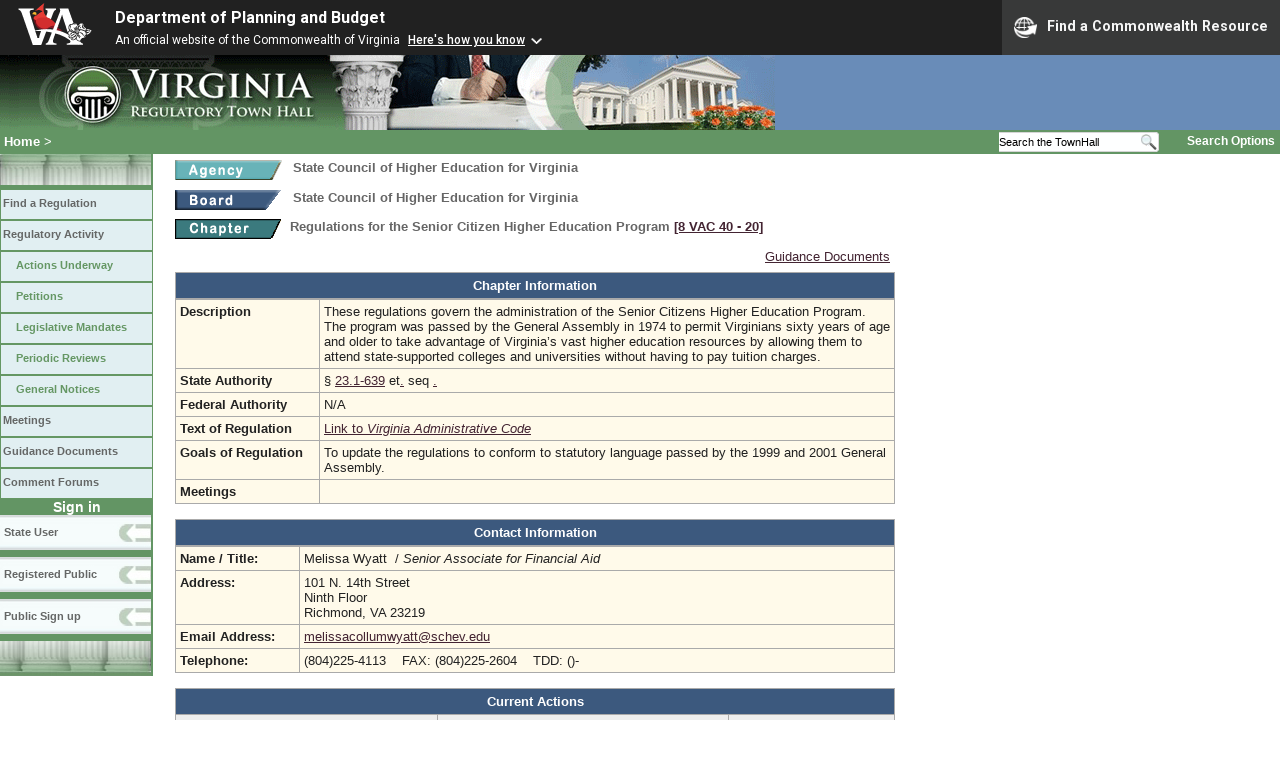

--- FILE ---
content_type: text/html;charset=UTF-8
request_url: https://www.townhall.virginia.gov/L/ViewChapter.cfm?ChapterID=1207
body_size: 13397
content:


<!DOCTYPE html>
<html lang="en">


<head>
        <!-- Google tag (gtag.js) -->
        <script async src="https://www.googletagmanager.com/gtag/js?id=G-E5G7880415"></script>
        <script>
          window.dataLayer = window.dataLayer || [];
          function gtag(){dataLayer.push(arguments);}
          gtag('js', new Date());

          gtag('config', 'G-E5G7880415');
        </script>
<meta http-equiv="Content-Type" content="text/html; CHARSET=windows-1251">
<meta name="description" content="Virginia Regulatory Town Hall View Chapter">
<link rel="stylesheet" type="text/css" href="../styles.css">
<link rel="stylesheet" type="text/css" href="../print.css" media="print">
<link rel="shortcut icon" href="../townhall.ico">
<style type="text/css">
 a.linkblack, a.linkblack:visited { Color: black; Text-Decoration: none }
 a.linkblack:hover { Color: dodgerblue; Text-Decoration: underline; }
 a.linkwhite, a.linkwhite:visited { Color: white; Text-Decoration: none }
 a.linkwhite:hover { Color: yellow; Text-Decoration: underline; }
 table, tr, td { background-color: transparent; }
</style>

<title>Virginia Regulatory Town Hall View Chapter</title>
</head>

<body>



<script src="https://www.developer.virginia.gov/media/developer/resources/branding-bar/brandingbar.php" data-item="va_aabrandingbar" aaname="Department of Planning and Budget" aatheme="aatheme-black" defer="" ></script>

<div id="agencybanner" title="Virginia Regulatory Town Hall">




  <div><img src="../graphics/townhalllogo.gif" alt="Virginia Regulatory Town Hall"></div>

</div>


<div id="breadcrumb">
  
<div id="sitesearch">
  
   	 <form action="../L/search.cfm" method="post">
        <input type="text" name="keyword" 
               style="vertical-align: middle; height: 18px; font-size: .85em; width: 140px; background-color: #feffff; padding: 0px; border: 0px; border-top: 1px solid #D5D5D5; border-bottom: 1px solid #D5D5D5;"
               onclick="javaScript: if (this.value=='Search the TownHall')this.value=''" onkeypress="javaScript: if (this.value=='Search the TownHall')this.value=''" value="Search the TownHall"               
        ><input type="image" src="../Graphics/MagnifyGlassSearch.gif" style="vertical-align: middle; height: 20px;">
        &nbsp;&nbsp;&nbsp;&nbsp;&nbsp;
        <a href="../L/search.cfm" alt="search page" style="font-size: .9em;">Search Options</a>
   	  </form>
   		 
</div>


  <div id="breadcrumblinks"><a href="../index.cfm">Home</a> &gt; </div>
</div>



  <div id="sidebar">
    
    

    

    
    <div id="menu8"><a>&nbsp;</a></div>

    <ul class="menu">
      <li><a href="../L/ListBoards.cfm" title="Browse Regulations">Find a Regulation</a></li>
      <li><a href="../L/NowInProgress.cfm" title="Regulatory Activity">Regulatory Activity</a>
        <ul>
          <li><a href="../L/NowInProgress.cfm" title="Actions Underway">Actions Underway</a></li>
          <li><a href="../L/petitions.cfm" title="Petitions for Rulemaking">Petitions</a></li>
          <li><a href="../L/mandates.cfm" title="Legislative Mandates">Legislative Mandates</a></li>
          <li><a href="../L/previews.cfm" title="Periodic Reviews">Periodic Reviews</a></li>
          <li><a href="../L/generalnotice.cfm" title="General Notices">General Notices</a></li>
        </ul>
      </li>

      <li><a href="../L/meetings.cfm?time=today" title="Meetings">Meetings</a></li>
      <li><a href="../L/GDocs.cfm" title="Guidance Documents">Guidance Documents</a></li>
      <li><a href="../L/Forums.cfm" title="Comment Forums">Comment Forums</a></li>
    </ul>

    
      <div class="navTR">Sign in</div>
      <div id="menu6"><a href="../L/statelogin.cfm" title="State agency login">State User</a></div>
      <div id="menu7"><a href="../L/publiclogin.cfm" title="Public user Login">Registered Public</a></div>
      <div id="menu13"><a href="../L/Register.cfm" title="Register as a public user">Public Sign up</a></div>
    

    
    <div id="menu12"><a>&nbsp;</a></div>

    

    
    
  </div>



<div id="contentwide" style="width: 720px;">



  <div class="headerA">
    
    <div style="float: left; width: 114px">
      <a href="ViewAgency.cfm?AgencyNumber=245">
      <img src="../graphics/a_agency.gif" border=0 style="vertical-align: middle" alt="Agency"></a>
    </div>
    <div style="float: left; padding-left: 4px; font-weight: bold; font-size: .8em">State Council of Higher Education for Virginia</div>
    <div style="clear: left; font-size: 9px;">&nbsp;</div>
    
    <div style="float: left; width: 114px">
      <a href="ViewBoard.cfm?BoardID=100">
      <img src="../graphics/a_board.gif" border=0 style="vertical-align: middle" alt="Board"></a>
    </div>
    <div style="float: left; padding-left: 4px; font-weight: bold; font-size: .8em">State Council of Higher Education for Virginia</div>
    <div style="clear: left; font-size:8px;">&nbsp;</div>
    <div style="float: left; margin-right: 8px">
      <A href="ViewChapter.cfm?ChapterID=1207">
      <img src="../graphics/a_chapter.gif" border=0 style="vertical-align: middle" alt="chapter"></a>
    </div>
    <div style="float: left; font-weight: bold; font-size: .8em; width: 600px;">
      Regulations for the Senior Citizen Higher Education Program
      <span style="color: #222288"><a title="Open a new window to view the current regulation on the legislature's LIS system." href="http://law.lis.virginia.gov/admincode/title8/agency40/chapter20" target="_Blank">[8&nbsp;VAC&nbsp;40&nbsp;&#8209;&nbsp;20]</a></span>      
      
    </div>
    <div style="clear: left; font-size: 9px;">&nbsp;</div>
  </div>

  

  
  <div style="width: 715px;">
    <div style="float:right;"><a href="gdocs.cfm?chapterid=1207">Guidance Documents</a></div>    
    
      <div>&nbsp;</div>
      
  </div>


<div style="text-align: center; margin-top: 8px; font-weight: bold; color: white; background-color: #3C597E; border: 1px solid #aaaaaa; padding: 5px;">
  Chapter Information
</div>


  <table style="width: 720px; background-color: #FFFAEA">
    <tr>
      <td style="width: 135px"><strong>Description</strong></td>
      <td>
        These regulations govern the administration of the Senior Citizens Higher Education Program.  The program was passed by the General Assembly in 1974 to permit Virginians sixty years of age and older to take advantage of Virginia’s vast higher education resources by allowing them to attend state-supported colleges and universities without having to pay tuition charges. 
      </td>
    </tr>
    <tr>
      <td><strong>State Authority</strong></td>
      <td>
        § <a href="http://law.lis.virginia.gov/vacode/23.1-639">23.1-639</a>
                  et<a href="http://law.lis.virginia.gov/vacode/.">.</a>
                  seq 
             <a href="http://law.lis.virginia.gov/vacode/.">.</a>
             
      </td>
    </tr>
    <tr>
      <td><strong>Federal Authority</strong></td>
      <td>
        N/A 
      </td>
    </tr>
    
    <tr>
      <td><strong>Text of Regulation</strong></td>
      <td><A Href="http://law.lis.virginia.gov/admincode/title8/agency40/chapter20">Link to <i>Virginia Administrative Code</i></td>
    </tr>
    <tr>
      <td><strong>Goals of Regulation</strong></td>
      <td>
        To update the regulations to conform to statutory language passed by the 1999 and 2001 General Assembly. 
      </td>
    </tr>

    
    
    <tr>
      <td><strong>Meetings</strong></td>
      <td>
        
      </td>
    </tr>
  </table>

  
  <br>

  <div style="text-align: center; font-weight: bold; color: white; background-color: #3C597E; border: 1px solid #aaaaaa; padding: 5px;">
  Contact Information
  </div>

  <div style="padding: 0px; margin: 0px">
    <table style="width: 720px; background-color: #FFFAEA">
      <tr>
        <td style="width: 115px"><strong>Name / Title:</strong></td>
        <td>
          Melissa Wyatt&nbsp;
          
            / <i>Senior Associate for Financial Aid</i>
          
        </td>
      </tr>
      <tr>
        <td style="width: 115px"><strong>Address:</strong></td>
        <td>
          101 N. 14th Street <br>
          Ninth Floor<br> Richmond, VA 23219
        </td>
      </tr>
      <tr>
        <td style="width: 115px"><strong>Email Address:</strong></td>
        <td><a href="mailto:melissacollumwyatt@schev.edu">melissacollumwyatt@schev.edu</a></td>
      </tr>
      <tr>
        <td style="width: 115px"><strong>Telephone:</strong></td>
        <td>
          (804)225-4113&nbsp;&nbsp;&nbsp;
          FAX: (804)225-2604&nbsp;&nbsp;&nbsp; TDD: ()-
        </td>
      </tr>
    </table>
  </div>


<div style="border: 1px solid ##aaaaaa; padding: 0px; margin-top: 15px;">
  
  
  <table style="width: 720px">
    <tr>
      <td colspan="3" style="text-align: center; font-weight: bold; color: white; background-color: #3C597E; border: 1px solid #aaaaaa; padding: 5px;">Current Actions</td>
    </tr>
    
    
    
    <tr>
      <th style="background-color: #eeeeee; color: #444444; font-size: .9em; text-align: center;">Action Title</th>
      <th style="background-color: #eeeeee; color: #444444; font-size: .9em; text-align: center;">Latest&nbsp;Stage</th>
      <th style="background-color: #eeeeee; color: #444444; font-size: .9em; text-align: center;">Status</th>
    </tr>
    
    
      <tr><td colspan=3 style="background-color: #FFFAEA">None</td></tr>
    
  </table>

  <br>
  
  
  <table style="width: 720px">
    <tr>
      <td colspan="3" style="text-align: center; font-weight: bold; color: white; background-color: #3C597E; border: 1px solid #aaaaaa; padding: 5px;">Past Actions</td>
    </tr>
    <tr>
      <th style="background-color: #eeeeee; color: #444444; font-size: .9em; text-align: center;">Action Title</td>
      <th style="background-color: #eeeeee; color: #444444; font-size: .9em; text-align: center;">Latest&nbsp;Stage</td>
      <th style="background-color: #eeeeee; color: #444444; font-size: .9em; text-align: center;">Status</td>
    </tr>
    
    
        <tr>
          <td style="background-color: #FFFAEA; width: 255px">
            <a href="ViewAction.cfm?actionid=4711" class="linkblack">Amend regulations to incorporate legislative mandate (recodification)</a>
            
              <div style="float: right;">
                <img src="../graphics/exempt.gif" border=0 title="Action is Exempt from Article 2 of the Administrative Process Act" alt="Action is Exempt from Article 2 of the Administrative Process Act">
              </div>
            
          </td>
          <td style="background-color: #FFFAEA; width: 100px">
            <a href="ViewStage.cfm?stageid=7759" class="linkblack">Final</a>
          </td>
          <td style="background-color: #FFFAEA; width: 230px">Stage complete. This regulation became effective on 02/20/2017.</td>
        </tr>
        
        <tr>
          <td style="background-color: #fffdfd; width: 255px">
            <a href="ViewAction.cfm?actionid=4423" class="linkblack">Amend regulations to incorporate legislative mandate </a>
            
              <div style="float: right;">
                <img src="../graphics/exempt.gif" border=0 title="Action is Exempt from Article 2 of the Administrative Process Act" alt="Action is Exempt from Article 2 of the Administrative Process Act">
              </div>
            
          </td>
          <td style="background-color: #fffdfd; width: 100px">
            <a href="ViewStage.cfm?stageid=7307" class="linkblack">Final</a>
          </td>
          <td style="background-color: #fffdfd; width: 230px">Stage complete. This regulation became effective on 09/21/2015.</td>
        </tr>
        
        <tr>
          <td style="background-color: #FFFAEA; width: 255px">
            <a href="ViewAction.cfm?actionid=1551" class="linkblack">Amend Regulations for the Senior Citizen Higher Education Program </a>
            
          </td>
          <td style="background-color: #FFFAEA; width: 100px">
            <a href="ViewStage.cfm?stageid=2809" class="linkblack">Fast-Track</a>
          </td>
          <td style="background-color: #FFFAEA; width: 230px">Stage complete. This regulation became effective on 09/28/2005.</td>
        </tr>
        
  </table>

  

  <br>
  
  
    <table style="width: 720px">
      <tr>
        <td colspan="3" style="text-align: center; font-weight: bold; color: white; background-color: #3C597E; border: 1px solid #aaaaaa; padding: 5px;">Periodic Reviews</td>
      </tr>
      <tr>
        <th style="background-color: #eeeeee; color: #444444; font-size: .9em; text-align: center;">Last Activity</td>
        <th style="background-color: #eeeeee; color: #444444; font-size: .9em; text-align: center;">Status</td>
      </tr>
      
        <tr>
          <td style="background-color: #FFFAEA; width: 100px; text-align: left;">
            <a href="ViewPReview.cfm?PRid=1389" class="linkblue">5/11/2015</a> Agency Completed
          </td>
          <td style="background-color: #FFFAEA; width: 230px">
            Amend
            
          </td>
        </tr>
        
    </table>
  
</div>

<br><br><br>
<div>
</div>
<br>


</div>

</body>
</html> 